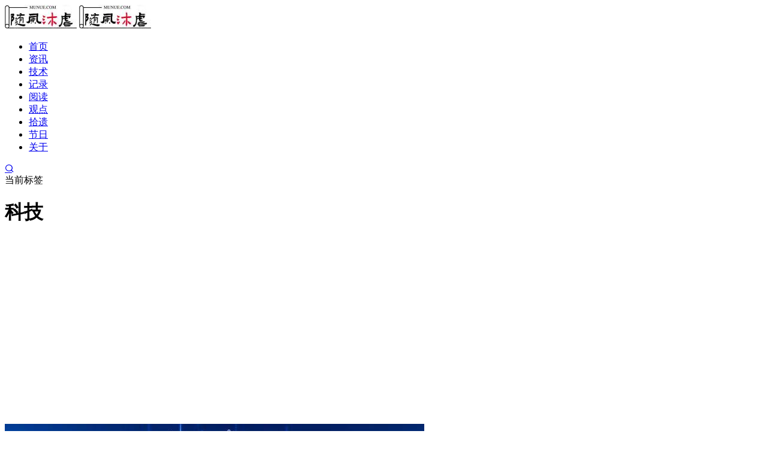

--- FILE ---
content_type: text/html; charset=UTF-8
request_url: https://www.munue.com/tag/%E7%A7%91%E6%8A%80
body_size: 16485
content:
<!doctype html>
<html style="--accent-color:#1e73be;" lang="zh-Hans">
<head>
<meta charset="UTF-8">
<meta name="viewport" content="width=device-width, initial-scale=1, user-scalable=no">
<title>科技 - 随风沐虐</title>
<meta name='robots' content='max-image-preview:large' />
<script>
var _hmt = _hmt || [];
(function() {
  var hm = document.createElement("script");
  hm.src = "https://hm.baidu.com/hm.js?e869831208e0f32e6f7fe8d70b84789b";
  var s = document.getElementsByTagName("script")[0]; 
  s.parentNode.insertBefore(hm, s);
})();
</script>
<script async src="https://pagead2.googlesyndication.com/pagead/js/adsbygoogle.js?client=ca-pub-0917866663493114"
     crossorigin="anonymous"></script><link rel='dns-prefetch' href='//cdnjs.cloudflare.com' />
<style id='wp-img-auto-sizes-contain-inline-css' type='text/css'>
img:is([sizes=auto i],[sizes^="auto," i]){contain-intrinsic-size:3000px 1500px}
/*# sourceURL=wp-img-auto-sizes-contain-inline-css */
</style>
<style id='classic-theme-styles-inline-css' type='text/css'>
/*! This file is auto-generated */
.wp-block-button__link{color:#fff;background-color:#32373c;border-radius:9999px;box-shadow:none;text-decoration:none;padding:calc(.667em + 2px) calc(1.333em + 2px);font-size:1.125em}.wp-block-file__button{background:#32373c;color:#fff;text-decoration:none}
/*# sourceURL=/wp-includes/css/classic-themes.min.css */
</style>
<link rel='stylesheet' id='wpd-css-css' href='https://www.munue.com/wp-content/plugins/wp-douban-4.4.4/assets/css/db.min.css?ver=4.4.4' type='text/css' media='screen' />
<style id='wpd-css-inline-css' type='text/css'>
@media (prefers-color-scheme: dark) {
            :root {
            --db-main-color: rgba(0, 87, 217);
            --db-hover-color: rgba(255, 255, 255, 0.5);
            --db--text-color: rgba(255, 255, 255, 0.8);
            --db--text-color-light: rgba(255, 255, 255, 0.6);
            --db--background-gray: #3c3c3c;
            --db-border-color: rgba(255, 255, 255, 0.1);
        }
    }
/*# sourceURL=wpd-css-inline-css */
</style>
<link rel='stylesheet' id='remixicon-css' href='https://cdnjs.cloudflare.com/ajax/libs/remixicon/4.2.0/remixicon.min.css' type='text/css' media='all' />
<link rel='stylesheet' id='fancybox-css' href='https://cdnjs.cloudflare.com/ajax/libs/fancybox/3.5.7/jquery.fancybox.min.css' type='text/css' media='all' />
<link rel='stylesheet' id='festival-widget-style-css' href='https://www.munue.com/wp-content/plugins/festival-widget-plugin/assets/style.css?ver=1.0.0' type='text/css' media='all' />
<link rel='stylesheet' id='autumn-css' href='https://www.munue.com/wp-content/themes/Autumn-Pro/static/css/style-6.5.1.css?ver=6.5.1' type='text/css' media='all' />
<script type="text/javascript" src="https://www.munue.com/wp-includes/js/jquery/jquery.min.js?ver=3.7.1" id="jquery-core-js"></script>
<script type="text/javascript" src="https://www.munue.com/wp-includes/js/jquery/jquery-migrate.min.js?ver=3.4.1" id="jquery-migrate-js"></script>
<script type="text/javascript" src="https://cdnjs.cloudflare.com/ajax/libs/fancybox/3.5.7/jquery.fancybox.min.js" id="fancybox-js"></script>
<script type="text/javascript" src="https://cdnjs.cloudflare.com/ajax/libs/lazysizes/5.3.2/lazysizes.min.js" id="lazysizes-js"></script>
<script type="text/javascript" src="https://cdnjs.cloudflare.com/ajax/libs/lazysizes/5.3.2/plugins/unveilhooks/ls.unveilhooks.min.js" id="unveilhooks-js"></script>
<script type="text/javascript" src="https://www.munue.com/wp-content/themes/Autumn-Pro/static/js/theia-sticky-sidebar.js?ver=1.7" id="sticky-sidebar-js"></script>
<script type="text/javascript" id="autumn-js-before">
/* <![CDATA[ */
var ajaxurl	= "https://www.munue.com/wp-admin/admin-ajax.php";
//# sourceURL=autumn-js-before
/* ]]> */
</script>
<script type="text/javascript" src="https://www.munue.com/wp-content/themes/Autumn-Pro/static/js/script-6.5.1.js?ver=6.5.1" id="autumn-js"></script>
<script type="text/javascript" src="https://cdnjs.cloudflare.com/ajax/libs/qrcodejs/1.0.0/qrcode.min.js" id="qrcodejs-js"></script>
<script type="text/javascript" src="https://cdnjs.cloudflare.com/ajax/libs/html2canvas/1.4.1/html2canvas.min.js" id="html2canvas-js"></script>

<style>:root {
  --db-main-color: rgba(0, 87, 217);
  --db-hover-color: rgba(104, 156, 233, 1);
}</style><link rel="shortcut icon" href=https://www.munue.com/wp-content/uploads/2022/06/d40d435f12.jpg" />
    <style>
    /* 年度总结插件样式 */
    .annual-summary {
        font-family: -apple-system, BlinkMacSystemFont, 'Segoe UI', Roboto, 'Helvetica Neue', Arial, sans-serif;
        line-height: 1.6;
        max-width: 1200px;
        margin: 0 auto;
        padding: 20px;
    }
    
    /* 现代布局样式 */
    .modern-layout .annual-header {
        text-align: center;
        margin-bottom: 40px;
        padding: 30px;
        background: linear-gradient(135deg, #667eea 0%, #764ba2 100%);
        border-radius: 15px;
        color: white;
        position: relative;
        overflow: hidden;
    }
    
    .modern-layout .annual-header::before {
        content: '';
        position: absolute;
        top: -50%;
        left: -50%;
        width: 200%;
        height: 200%;
        background: radial-gradient(circle, rgba(255,255,255,0.1) 1px, transparent 1px);
        background-size: 20px 20px;
        opacity: 0.1;
    }
    
    .modern-layout .annual-header h2 {
        color: white;
        margin: 0 0 10px 0;
        font-size: 2.2em;
        position: relative;
        z-index: 1;
    }
    
    .modern-layout .subtitle {
        opacity: 0.9;
        margin: 0;
        font-size: 1.1em;
        position: relative;
        z-index: 1;
    }
    
    .emoji {
        margin-right: 8px;
    }
    
    /* 核心数据卡片 */
    .core-stats-grid {
        display: grid;
        grid-template-columns: repeat(auto-fit, minmax(200px, 1fr));
        gap: 20px;
        margin-bottom: 40px;
    }
    
    .stat-card {
        background: white;
        padding: 25px;
        border-radius: 10px;
        text-align: center;
        box-shadow: 0 4px 15px rgba(0,0,0,0.08);
        transition: all 0.4s cubic-bezier(0.4, 0, 0.2, 1);
        border-top: 4px solid #667eea;
        position: relative;
        overflow: hidden;
    }
    
    .stat-card::before {
        content: '';
        position: absolute;
        top: 0;
        left: 0;
        width: 100%;
        height: 100%;
        background: linear-gradient(45deg, transparent 30%, rgba(255,255,255,0.3) 50%, transparent 70%);
        transform: translateX(-100%);
        transition: transform 0.6s;
    }
    
    .stat-card:hover::before {
        transform: translateX(100%);
    }
    
    .stat-card:nth-child(2) { border-top-color: #10b981; }
    .stat-card:nth-child(3) { border-top-color: #f59e0b; }
    .stat-card:nth-child(4) { border-top-color: #ef4444; }
    
    .stat-card:hover {
        transform: translateY(-8px) scale(1.02);
        box-shadow: 0 15px 35px rgba(0,0,0,0.15);
    }
    
    .stat-icon {
        font-size: 36px;
        margin-bottom: 10px;
        opacity: 0.9;
    }
    
    .stat-value {
        font-size: 32px;
        font-weight: 800;
        color: #1f2937;
        margin-bottom: 5px;
        letter-spacing: -0.5px;
    }
    
    .stat-label {
        color: #6b7280;
        font-size: 14px;
        font-weight: 500;
    }
    
    /* 月度图表 */
    .section {
        background: white;
        padding: 30px;
        border-radius: 15px;
        box-shadow: 0 4px 15px rgba(0,0,0,0.08);
        margin-bottom: 30px;
        border: 1px solid #f0f0f0;
    }
    
    .section h3 {
        color: #374151;
        margin-bottom: 25px;
        display: flex;
        align-items: center;
        font-size: 1.5em;
        font-weight: 700;
        padding-bottom: 15px;
        border-bottom: 2px solid #f3f4f6;
    }
    
    .monthly-grid {
        display: flex;
        align-items: flex-end;
        gap: 15px;
        height: 220px;
        padding: 20px 0;
        position: relative;
    }
    
    .monthly-grid::before {
        content: '';
        position: absolute;
        left: 0;
        right: 0;
        bottom: 60px;
        height: 1px;
        background: #e5e7eb;
    }
    
    .month-column {
        flex: 1;
        text-align: center;
        position: relative;
        transition: all 0.3s ease;
    }
    
    .month-column:hover {
        transform: scale(1.05);
    }
    
    .month-bar {
        background: linear-gradient(to top, #3b82f6, #60a5fa, #93c5fd);
        border-radius: 6px 6px 0 0;
        margin: 0 auto;
        width: 70%;
        max-width: 60px;
        position: relative;
        opacity: 0;
        transform: scaleY(0);
        transform-origin: bottom;
        transition: transform 0.6s cubic-bezier(0.34, 1.56, 0.64, 1), opacity 0.6s;
        cursor: pointer;
    }
    
    .month-bar:hover {
        filter: brightness(1.1);
    }
    
    .month-bar .tooltip {
        position: absolute;
        top: -100px;
        left: 50%;
        transform: translateX(-50%) translateY(10px);
        background: rgba(31, 41, 55, 0.95);
        color: white;
        padding: 12px 16px;
        border-radius: 8px;
        font-size: 13px;
        white-space: nowrap;
        opacity: 0;
        visibility: hidden;
        transition: all 0.3s ease;
        z-index: 100;
        min-width: 150px;
        text-align: center;
        box-shadow: 0 5px 15px rgba(0,0,0,0.2);
    }
    
    .month-bar .tooltip::after {
        content: '';
        position: absolute;
        bottom: -6px;
        left: 50%;
        transform: translateX(-50%);
        border-left: 6px solid transparent;
        border-right: 6px solid transparent;
        border-top: 6px solid rgba(31, 41, 55, 0.95);
    }
    
    .month-bar:hover .tooltip {
        opacity: 1;
        visibility: visible;
        transform: translateX(-50%) translateY(0);
    }
    
    .month-name {
        margin-top: 15px;
        font-size: 14px;
        color: #4b5563;
        font-weight: 600;
    }
    
    /* 热门标签部分 */
    .section-header {
        display: flex;
        align-items: center;
        gap: 15px;
        margin-bottom: 20px;
        flex-wrap: wrap;
    }
    
    .section-header .section-info {
        color: #6b7280;
        font-size: 14px;
        background: #f3f4f6;
        padding: 4px 12px;
        border-radius: 12px;
    }
    
    .tags-grid {
        display: grid;
        grid-template-columns: repeat(auto-fill, minmax(280px, 1fr));
        gap: 20px;
        margin-bottom: 30px;
    }
    
    .tag-card {
        background: white;
        border: 1px solid #e5e7eb;
        border-radius: 12px;
        padding: 20px;
        position: relative;
        transition: all 0.3s cubic-bezier(0.4, 0, 0.2, 1);
        overflow: hidden;
    }
    
    .tag-card:hover {
        border-color: #93c5fd;
        box-shadow: 0 10px 25px rgba(147, 197, 253, 0.2);
        transform: translateY(-5px);
    }
    
    .tag-rank {
        position: absolute;
        top: 12px;
        right: 12px;
        background: #3b82f6;
        color: white;
        padding: 4px 10px;
        border-radius: 12px;
        font-size: 12px;
        font-weight: bold;
    }
    
    .tag-card[data-rank="1"] .tag-rank { background: #fbbf24; }
    .tag-card[data-rank="2"] .tag-rank { background: #9ca3af; }
    .tag-card[data-rank="3"] .tag-rank { background: #f97316; }
    
    .tag-name {
        margin: 0 0 15px 0;
        font-size: 18px;
    }
    
    .tag-name a {
        color: #1f2937;
        text-decoration: none;
        font-weight: 600;
    }
    
    .tag-name a:hover {
        color: #3b82f6;
    }
    
    .tag-stats {
        display: flex;
        justify-content: space-between;
        font-size: 14px;
        color: #6b7280;
        margin-bottom: 15px;
    }
    
    .tag-progress {
        height: 6px;
        background: #f3f4f6;
        border-radius: 3px;
        overflow: hidden;
        margin-bottom: 10px;
    }
    
    .progress-bar {
        height: 100%;
        background: linear-gradient(90deg, #3b82f6, #60a5fa);
        border-radius: 3px;
    }
    
    .tag-avg {
        font-size: 12px;
        color: #9ca3af;
        text-align: right;
    }
    
    .tag-cloud-section {
        margin-top: 30px;
        padding-top: 25px;
        border-top: 2px dashed #e5e7eb;
    }
    
    .tag-cloud-section h4 {
        color: #374151;
        margin-bottom: 20px;
        font-size: 1.2em;
        display: flex;
        align-items: center;
        gap: 10px;
    }
    
    .tag-cloud {
        display: flex;
        flex-wrap: wrap;
        gap: 10px;
        padding: 20px;
        background: #f8fafc;
        border-radius: 10px;
        justify-content: center;
    }
    
    .tag-cloud-item {
        padding: 8px 16px;
        background: white;
        border: 1px solid #e5e7eb;
        border-radius: 20px;
        color: #4b5563;
        text-decoration: none;
        transition: all 0.3s ease;
        display: inline-flex;
        align-items: center;
        gap: 5px;
    }
    
    .tag-cloud-item:hover {
        background: #3b82f6;
        color: white;
        border-color: #3b82f6;
        transform: scale(1.05);
    }
    
    .tag-cloud-item small {
        font-size: 0.8em;
        opacity: 0.7;
    }
       
    /* 热门文章 */
    .posts-grid {
        display: grid;
        grid-template-columns: repeat(auto-fill, minmax(320px, 1fr));
        gap: 25px;
    }
    
    .post-card {
        background: white;
        border: 1px solid #e5e7eb;
        border-radius: 12px;
        padding: 25px;
        position: relative;
        transition: all 0.4s cubic-bezier(0.4, 0, 0.2, 1);
        overflow: hidden;
    }
    
    .post-card::before {
        content: '';
        position: absolute;
        top: 0;
        left: 0;
        width: 4px;
        height: 100%;
        background: linear-gradient(to bottom, #3b82f6, #60a5fa);
        transform: scaleY(0);
        transition: transform 0.4s ease;
    }
    
    .post-card:hover::before {
        transform: scaleY(1);
    }
    
    .post-card:hover {
        transform: translateY(-8px);
        box-shadow: 0 15px 35px rgba(0,0,0,0.1);
    }
    
    .post-rank {
        position: absolute;
        top: 20px;
        left: 20px;
        width: 40px;
        height: 40px;
        border-radius: 50%;
        display: flex;
        align-items: center;
        justify-content: center;
        font-weight: 800;
        color: white;
        font-size: 16px;
        box-shadow: 0 4px 12px rgba(0,0,0,0.15);
    }
    
    .rank-1 { background: linear-gradient(135deg, #fbbf24 0%, #f59e0b 100%); }
    .rank-2 { background: linear-gradient(135deg, #9ca3af 0%, #6b7280 100%); }
    .rank-3 { background: linear-gradient(135deg, #f97316 0%, #ea580c 100%); }
    .rank-4, .rank-5 { background: linear-gradient(135deg, #3b82f6 0%, #2563eb 100%); }
    .rank-6, .rank-7, .rank-8, .rank-9, .rank-10 { background: linear-gradient(135deg, #10b981 0%, #059669 100%); }
    
    .post-category {
        position: absolute;
        top: 20px;
        right: 20px;
        z-index: 2;
    }
    
    .post-category a {
        background: linear-gradient(135deg, #f3f4f6 0%, #e5e7eb 100%);
        color: #4b5563;
        padding: 6px 14px;
        border-radius: 15px;
        font-size: 12px;
        text-decoration: none;
        font-weight: 600;
        transition: all 0.3s;
    }
    
    .post-category a:hover {
        background: #3b82f6;
        color: white;
    }
    
    .post-title {
        margin: 50px 0 15px 0;
        font-size: 18px;
        line-height: 1.4;
    }
    
    .post-title a {
        color: #1f2937;
        text-decoration: none;
        display: block;
        transition: color 0.3s;
    }
    
    .post-title a:hover {
        color: #3b82f6;
    }
    
    .post-excerpt {
        color: #6b7280;
        font-size: 14px;
        line-height: 1.6;
        margin-bottom: 20px;
        display: -webkit-box;
        -webkit-line-clamp: 3;
        -webkit-box-orient: vertical;
        overflow: hidden;
    }
    
    .post-meta {
        display: flex;
        gap: 20px;
        font-size: 13px;
        color: #9ca3af;
        margin-bottom: 20px;
        padding-bottom: 15px;
        border-bottom: 1px solid #f3f4f6;
    }
    
    .read-more {
        display: inline-block;
        background: linear-gradient(135deg, #3b82f6 0%, #2563eb 100%);
        color: white;
        padding: 10px 24px;
        border-radius: 25px;
        text-decoration: none;
        font-size: 14px;
        font-weight: 600;
        transition: all 0.3s;
        border: none;
        cursor: pointer;
        box-shadow: 0 4px 12px rgba(59, 130, 246, 0.25);
    }
    
    .read-more:hover {
        transform: translateY(-2px);
        box-shadow: 0 6px 20px rgba(59, 130, 246, 0.35);
    }
    
    /* 分类统计 */
    .categories-grid {
        display: grid;
        grid-template-columns: repeat(auto-fill, minmax(280px, 1fr));
        gap: 20px;
    }
    
    .category-card {
        border: 1px solid #e5e7eb;
        border-radius: 12px;
        padding: 20px;
        transition: all 0.3s ease;
        background: white;
    }
    
    .category-card:hover {
        border-color: #93c5fd;
        box-shadow: 0 8px 25px rgba(147, 197, 253, 0.15);
    }
    
    .category-name {
        margin: 0 0 20px 0;
        font-size: 16px;
        font-weight: 700;
        color: #1f2937;
        padding-bottom: 10px;
        border-bottom: 2px solid #f3f4f6;
    }
    
    .category-name a {
        color: inherit;
        text-decoration: none;
    }
    
    .category-name a:hover {
        color: #3b82f6;
    }
    
    .category-stats {
        display: grid;
        grid-template-columns: repeat(3, 1fr);
        gap: 15px;
        text-align: center;
        margin-bottom: 15px;
    }
    
    .category-stats .stat {
        display: flex;
        flex-direction: column;
        align-items: center;
    }
    
    .category-stats .value {
        font-size: 22px;
        font-weight: 800;
        margin-bottom: 5px;
    }
    
    .category-stats .value:nth-child(1) { color: #3b82f6; }
    .category-stats .value:nth-child(2) { color: #10b981; }
    .category-stats .value:nth-child(3) { color: #f59e0b; }
    
    .category-stats .label {
        font-size: 12px;
        color: #6b7280;
        font-weight: 500;
    }
    
    .category-avg {
        display: flex;
        justify-content: space-between;
        font-size: 12px;
        color: #9ca3af;
        padding-top: 10px;
        border-top: 1px solid #f3f4f6;
    }
    
    /* 页脚 */
    .annual-footer {
        text-align: center;
        margin-top: 50px;
        padding-top: 30px;
        border-top: 2px dashed #e5e7eb;
        position: relative;
    }
    
    .annual-footer::before {
        content: '✦';
        position: absolute;
        top: -15px;
        left: 50%;
        transform: translateX(-50%);
        background: white;
        color: #3b82f6;
        width: 30px;
        height: 30px;
        line-height: 30px;
        border-radius: 50%;
        font-size: 18px;
    }
    
    .footer-content {
        margin-bottom: 30px;
    }
    
    .footer-content p {
        margin: 0 0 10px 0;
        color: #6b7280;
    }
    
    .thanks {
        font-style: italic;
        color: #4b5563;
        margin: 15px 0;
        font-weight: 500;
    }
    
    .site-name {
        color: #3b82f6;
        font-weight: 700;
        font-size: 18px;
        margin-top: 20px;
        letter-spacing: 1px;
    }
    
    .footer-actions {
        display: flex;
        justify-content: center;
        gap: 20px;
        flex-wrap: wrap;
    }
    
    /* 错误信息 */
    .annual-summary-error {
        text-align: center;
        padding: 40px;
        background: linear-gradient(135deg, #fef2f2 0%, #fee2e2 100%);
        border: 1px solid #fecaca;
        border-radius: 12px;
        color: #dc2626;
        margin: 20px 0;
    }
    
    .error-icon {
        font-size: 48px;
        margin-bottom: 20px;
        display: block;
    }
    
    .annual-summary-error p {
        margin: 0;
        font-size: 16px;
        font-weight: 600;
    }
    
    /* 经典布局 */
    .classic-layout {
        padding: 30px;
        background: #f8fafc;
        border-radius: 10px;
        border: 1px solid #e2e8f0;
    }
    
    .classic-layout .classic-header {
        text-align: center;
        margin-bottom: 30px;
        padding-bottom: 20px;
        border-bottom: 2px solid #e2e8f0;
    }
    
    .classic-layout .classic-header h2 {
        color: #1e293b;
        margin: 0 0 10px 0;
        font-size: 1.8em;
    }
    
    .classic-layout .site-name {
        color: #475569;
        font-size: 14px;
        font-style: italic;
    }
    
    .classic-stats {
        background: white;
        padding: 25px;
        border-radius: 8px;
        margin-bottom: 25px;
        box-shadow: 0 2px 8px rgba(0,0,0,0.05);
    }
    
    .classic-stats p {
        margin: 0 0 15px 0;
        font-size: 16px;
        color: #334155;
    }
    
    .classic-stats strong {
        color: #3b82f6;
        font-size: 1.2em;
    }
    
    .classic-tags {
        background: white;
        padding: 25px;
        border-radius: 8px;
        margin-bottom: 25px;
        box-shadow: 0 2px 8px rgba(0,0,0,0.05);
    }
    
    .classic-tags h3 {
        margin: 0 0 20px 0;
        color: #1e293b;
        font-size: 1.3em;
    }
    
    .tags-list {
        display: flex;
        flex-wrap: wrap;
        gap: 10px;
    }
    
    .classic-tag {
        background: #f1f5f9;
        padding: 8px 16px;
        border-radius: 20px;
        font-size: 14px;
        color: #475569;
    }
    
    .classic-tag small {
        color: #64748b;
        font-size: 12px;
        margin-left: 5px;
    }
    
    /* 极简布局 */
    .minimal-layout {
        background: #f8fafc;
        padding: 20px;
        border-radius: 8px;
        text-align: center;
        border-left: 4px solid #3b82f6;
    }
    
    .minimal-content {
        font-size: 16px;
        color: #334155;
        margin-bottom: 10px;
    }
    
    .minimal-content strong {
        color: #3b82f6;
    }
    
    .minimal-site {
        font-size: 14px;
        color: #64748b;
        font-style: italic;
    }
    
    /* 响应式设计 */
    @media (max-width: 992px) {
        .annual-summary {
            padding: 15px;
        }
        
        .modern-layout .annual-header {
            padding: 25px 20px;
        }
        
        .modern-layout .annual-header h2 {
            font-size: 1.8em;
        }
        
        .core-stats-grid {
            grid-template-columns: repeat(2, 1fr);
            gap: 15px;
        }
        
        .tags-grid, .posts-grid, .categories-grid {
            grid-template-columns: 1fr;
        }
    }
    
    @media (max-width: 768px) {
        .modern-layout .annual-header h2 {
            font-size: 1.6em;
        }
        
        .core-stats-grid {
            grid-template-columns: 1fr;
        }
        
        .section {
            padding: 20px;
        }
        
        .monthly-grid {
            height: 180px;
            gap: 10px;
        }
        
        .month-name {
            font-size: 12px;
        }
        
        .commenter-card {
            flex-direction: column;
            text-align: center;
            padding: 25px 20px;
        }
        
        .commenter-avatar {
            width: 80px;
            height: 80px;
        }
        
        .commenter-engagement {
            margin-top: 15px;
            width: 100%;
        }
        
        .footer-actions {
            flex-direction: column;
            align-items: center;
        }
        
    }
    
    @media (max-width: 480px) {
        .modern-layout .annual-header h2 {
            font-size: 1.4em;
        }
        
        .stat-card {
            padding: 20px 15px;
        }
        
        .stat-icon {
            font-size: 28px;
        }
        
        .stat-value {
            font-size: 24px;
        }
        
        .section h3 {
            font-size: 1.3em;
        }
        
        .monthly-grid {
            height: 150px;
        }
        
        .month-bar {
            width: 50%;
        }
        
        .tag-cloud {
            padding: 15px;
        }
        
        .tag-cloud-item {
            padding: 6px 12px;
            font-size: 14px;
        }
        
        .post-rank {
            width: 36px;
            height: 36px;
            font-size: 14px;
        }
        
        .post-title {
            margin: 40px 0 12px 0;
            font-size: 16px;
        }
        
        .post-meta {
            flex-wrap: wrap;
            gap: 10px;
        }
    }
    
    /* 打印样式 */
    @media print {
        .annual-summary {
            padding: 0;
            max-width: none;
        }
        
        .annual-footer .footer-actions,
        .post-card .read-more,
        .month-bar .tooltip {
            display: none !important;
        }
        
        .modern-layout .annual-header {
            background: #f8fafc !important;
            color: #1e293b !important;
        }
        
        .stat-card {
            break-inside: avoid;
            box-shadow: none !important;
            border: 1px solid #ddd !important;
        }
        
        .section {
            break-inside: avoid;
            box-shadow: none !important;
            border: 1px solid #ddd !important;
        }
        
        a {
            color: #1e293b !important;
            text-decoration: none !important;
        }
    }
    </style>
    <link rel="icon" href="https://www.munue.com/wp-content/uploads/2022/06/cropped-d40d435f12-32x32.jpg" sizes="32x32" />
<link rel="icon" href="https://www.munue.com/wp-content/uploads/2022/06/cropped-d40d435f12-192x192.jpg" sizes="192x192" />
<link rel="apple-touch-icon" href="https://www.munue.com/wp-content/uploads/2022/06/cropped-d40d435f12-180x180.jpg" />
<meta name="msapplication-TileImage" content="https://www.munue.com/wp-content/uploads/2022/06/cropped-d40d435f12-270x270.jpg" />
		<style type="text/css" id="wp-custom-css">
			.post-pagination {
    text-align: center;
    margin: 20px 0;
}

.post-pagination a {
    display: inline-block;
    padding: 8px 15px;
    margin: 0 5px;
    background-color: #007bff;
    color: #ffffff;
    text-decoration: none;
    border-radius: 5px;
    transition: background 0.3s ease;
}

.post-pagination a:hover {
    background-color: #0056b3;
}

.post-pagination .current {
    display: inline-block;
    padding: 8px 15px;
    margin: 0 5px;
    background-color: #ff5733;
    color: #ffffff;
    border-radius: 5px;
    font-weight: bold;
}		</style>
		<style id='wp-block-paragraph-inline-css' type='text/css'>
.is-small-text{font-size:.875em}.is-regular-text{font-size:1em}.is-large-text{font-size:2.25em}.is-larger-text{font-size:3em}.has-drop-cap:not(:focus):first-letter{float:left;font-size:8.4em;font-style:normal;font-weight:100;line-height:.68;margin:.05em .1em 0 0;text-transform:uppercase}body.rtl .has-drop-cap:not(:focus):first-letter{float:none;margin-left:.1em}p.has-drop-cap.has-background{overflow:hidden}:root :where(p.has-background){padding:1.25em 2.375em}:where(p.has-text-color:not(.has-link-color)) a{color:inherit}p.has-text-align-left[style*="writing-mode:vertical-lr"],p.has-text-align-right[style*="writing-mode:vertical-rl"]{rotate:180deg}
/*# sourceURL=https://www.munue.com/wp-includes/blocks/paragraph/style.min.css */
</style>
<style id='global-styles-inline-css' type='text/css'>
:root{--wp--preset--aspect-ratio--square: 1;--wp--preset--aspect-ratio--4-3: 4/3;--wp--preset--aspect-ratio--3-4: 3/4;--wp--preset--aspect-ratio--3-2: 3/2;--wp--preset--aspect-ratio--2-3: 2/3;--wp--preset--aspect-ratio--16-9: 16/9;--wp--preset--aspect-ratio--9-16: 9/16;--wp--preset--color--black: #000000;--wp--preset--color--cyan-bluish-gray: #abb8c3;--wp--preset--color--white: #ffffff;--wp--preset--color--pale-pink: #f78da7;--wp--preset--color--vivid-red: #cf2e2e;--wp--preset--color--luminous-vivid-orange: #ff6900;--wp--preset--color--luminous-vivid-amber: #fcb900;--wp--preset--color--light-green-cyan: #7bdcb5;--wp--preset--color--vivid-green-cyan: #00d084;--wp--preset--color--pale-cyan-blue: #8ed1fc;--wp--preset--color--vivid-cyan-blue: #0693e3;--wp--preset--color--vivid-purple: #9b51e0;--wp--preset--gradient--vivid-cyan-blue-to-vivid-purple: linear-gradient(135deg,rgb(6,147,227) 0%,rgb(155,81,224) 100%);--wp--preset--gradient--light-green-cyan-to-vivid-green-cyan: linear-gradient(135deg,rgb(122,220,180) 0%,rgb(0,208,130) 100%);--wp--preset--gradient--luminous-vivid-amber-to-luminous-vivid-orange: linear-gradient(135deg,rgb(252,185,0) 0%,rgb(255,105,0) 100%);--wp--preset--gradient--luminous-vivid-orange-to-vivid-red: linear-gradient(135deg,rgb(255,105,0) 0%,rgb(207,46,46) 100%);--wp--preset--gradient--very-light-gray-to-cyan-bluish-gray: linear-gradient(135deg,rgb(238,238,238) 0%,rgb(169,184,195) 100%);--wp--preset--gradient--cool-to-warm-spectrum: linear-gradient(135deg,rgb(74,234,220) 0%,rgb(151,120,209) 20%,rgb(207,42,186) 40%,rgb(238,44,130) 60%,rgb(251,105,98) 80%,rgb(254,248,76) 100%);--wp--preset--gradient--blush-light-purple: linear-gradient(135deg,rgb(255,206,236) 0%,rgb(152,150,240) 100%);--wp--preset--gradient--blush-bordeaux: linear-gradient(135deg,rgb(254,205,165) 0%,rgb(254,45,45) 50%,rgb(107,0,62) 100%);--wp--preset--gradient--luminous-dusk: linear-gradient(135deg,rgb(255,203,112) 0%,rgb(199,81,192) 50%,rgb(65,88,208) 100%);--wp--preset--gradient--pale-ocean: linear-gradient(135deg,rgb(255,245,203) 0%,rgb(182,227,212) 50%,rgb(51,167,181) 100%);--wp--preset--gradient--electric-grass: linear-gradient(135deg,rgb(202,248,128) 0%,rgb(113,206,126) 100%);--wp--preset--gradient--midnight: linear-gradient(135deg,rgb(2,3,129) 0%,rgb(40,116,252) 100%);--wp--preset--font-size--small: 13px;--wp--preset--font-size--medium: 20px;--wp--preset--font-size--large: 36px;--wp--preset--font-size--x-large: 42px;--wp--preset--spacing--20: 0.44rem;--wp--preset--spacing--30: 0.67rem;--wp--preset--spacing--40: 1rem;--wp--preset--spacing--50: 1.5rem;--wp--preset--spacing--60: 2.25rem;--wp--preset--spacing--70: 3.38rem;--wp--preset--spacing--80: 5.06rem;--wp--preset--shadow--natural: 6px 6px 9px rgba(0, 0, 0, 0.2);--wp--preset--shadow--deep: 12px 12px 50px rgba(0, 0, 0, 0.4);--wp--preset--shadow--sharp: 6px 6px 0px rgba(0, 0, 0, 0.2);--wp--preset--shadow--outlined: 6px 6px 0px -3px rgb(255, 255, 255), 6px 6px rgb(0, 0, 0);--wp--preset--shadow--crisp: 6px 6px 0px rgb(0, 0, 0);}:where(.is-layout-flex){gap: 0.5em;}:where(.is-layout-grid){gap: 0.5em;}body .is-layout-flex{display: flex;}.is-layout-flex{flex-wrap: wrap;align-items: center;}.is-layout-flex > :is(*, div){margin: 0;}body .is-layout-grid{display: grid;}.is-layout-grid > :is(*, div){margin: 0;}:where(.wp-block-columns.is-layout-flex){gap: 2em;}:where(.wp-block-columns.is-layout-grid){gap: 2em;}:where(.wp-block-post-template.is-layout-flex){gap: 1.25em;}:where(.wp-block-post-template.is-layout-grid){gap: 1.25em;}.has-black-color{color: var(--wp--preset--color--black) !important;}.has-cyan-bluish-gray-color{color: var(--wp--preset--color--cyan-bluish-gray) !important;}.has-white-color{color: var(--wp--preset--color--white) !important;}.has-pale-pink-color{color: var(--wp--preset--color--pale-pink) !important;}.has-vivid-red-color{color: var(--wp--preset--color--vivid-red) !important;}.has-luminous-vivid-orange-color{color: var(--wp--preset--color--luminous-vivid-orange) !important;}.has-luminous-vivid-amber-color{color: var(--wp--preset--color--luminous-vivid-amber) !important;}.has-light-green-cyan-color{color: var(--wp--preset--color--light-green-cyan) !important;}.has-vivid-green-cyan-color{color: var(--wp--preset--color--vivid-green-cyan) !important;}.has-pale-cyan-blue-color{color: var(--wp--preset--color--pale-cyan-blue) !important;}.has-vivid-cyan-blue-color{color: var(--wp--preset--color--vivid-cyan-blue) !important;}.has-vivid-purple-color{color: var(--wp--preset--color--vivid-purple) !important;}.has-black-background-color{background-color: var(--wp--preset--color--black) !important;}.has-cyan-bluish-gray-background-color{background-color: var(--wp--preset--color--cyan-bluish-gray) !important;}.has-white-background-color{background-color: var(--wp--preset--color--white) !important;}.has-pale-pink-background-color{background-color: var(--wp--preset--color--pale-pink) !important;}.has-vivid-red-background-color{background-color: var(--wp--preset--color--vivid-red) !important;}.has-luminous-vivid-orange-background-color{background-color: var(--wp--preset--color--luminous-vivid-orange) !important;}.has-luminous-vivid-amber-background-color{background-color: var(--wp--preset--color--luminous-vivid-amber) !important;}.has-light-green-cyan-background-color{background-color: var(--wp--preset--color--light-green-cyan) !important;}.has-vivid-green-cyan-background-color{background-color: var(--wp--preset--color--vivid-green-cyan) !important;}.has-pale-cyan-blue-background-color{background-color: var(--wp--preset--color--pale-cyan-blue) !important;}.has-vivid-cyan-blue-background-color{background-color: var(--wp--preset--color--vivid-cyan-blue) !important;}.has-vivid-purple-background-color{background-color: var(--wp--preset--color--vivid-purple) !important;}.has-black-border-color{border-color: var(--wp--preset--color--black) !important;}.has-cyan-bluish-gray-border-color{border-color: var(--wp--preset--color--cyan-bluish-gray) !important;}.has-white-border-color{border-color: var(--wp--preset--color--white) !important;}.has-pale-pink-border-color{border-color: var(--wp--preset--color--pale-pink) !important;}.has-vivid-red-border-color{border-color: var(--wp--preset--color--vivid-red) !important;}.has-luminous-vivid-orange-border-color{border-color: var(--wp--preset--color--luminous-vivid-orange) !important;}.has-luminous-vivid-amber-border-color{border-color: var(--wp--preset--color--luminous-vivid-amber) !important;}.has-light-green-cyan-border-color{border-color: var(--wp--preset--color--light-green-cyan) !important;}.has-vivid-green-cyan-border-color{border-color: var(--wp--preset--color--vivid-green-cyan) !important;}.has-pale-cyan-blue-border-color{border-color: var(--wp--preset--color--pale-cyan-blue) !important;}.has-vivid-cyan-blue-border-color{border-color: var(--wp--preset--color--vivid-cyan-blue) !important;}.has-vivid-purple-border-color{border-color: var(--wp--preset--color--vivid-purple) !important;}.has-vivid-cyan-blue-to-vivid-purple-gradient-background{background: var(--wp--preset--gradient--vivid-cyan-blue-to-vivid-purple) !important;}.has-light-green-cyan-to-vivid-green-cyan-gradient-background{background: var(--wp--preset--gradient--light-green-cyan-to-vivid-green-cyan) !important;}.has-luminous-vivid-amber-to-luminous-vivid-orange-gradient-background{background: var(--wp--preset--gradient--luminous-vivid-amber-to-luminous-vivid-orange) !important;}.has-luminous-vivid-orange-to-vivid-red-gradient-background{background: var(--wp--preset--gradient--luminous-vivid-orange-to-vivid-red) !important;}.has-very-light-gray-to-cyan-bluish-gray-gradient-background{background: var(--wp--preset--gradient--very-light-gray-to-cyan-bluish-gray) !important;}.has-cool-to-warm-spectrum-gradient-background{background: var(--wp--preset--gradient--cool-to-warm-spectrum) !important;}.has-blush-light-purple-gradient-background{background: var(--wp--preset--gradient--blush-light-purple) !important;}.has-blush-bordeaux-gradient-background{background: var(--wp--preset--gradient--blush-bordeaux) !important;}.has-luminous-dusk-gradient-background{background: var(--wp--preset--gradient--luminous-dusk) !important;}.has-pale-ocean-gradient-background{background: var(--wp--preset--gradient--pale-ocean) !important;}.has-electric-grass-gradient-background{background: var(--wp--preset--gradient--electric-grass) !important;}.has-midnight-gradient-background{background: var(--wp--preset--gradient--midnight) !important;}.has-small-font-size{font-size: var(--wp--preset--font-size--small) !important;}.has-medium-font-size{font-size: var(--wp--preset--font-size--medium) !important;}.has-large-font-size{font-size: var(--wp--preset--font-size--large) !important;}.has-x-large-font-size{font-size: var(--wp--preset--font-size--x-large) !important;}
/*# sourceURL=global-styles-inline-css */
</style>
</head>
<body id="body" class="archive tag tag-154 wp-theme-Autumn-Pro navbar-sticky width_1500">
<script type="text/javascript">
init_color_scheme(false);
</script>
<div class="site">
	<header class="site-header">
		<div class="container">
			<div class="navbar">
				<div class="branding-within">
										<a class="logo" href="https://www.munue.com" rel="home"><img src="https://www.munue.com/wp-content/uploads/2022/04/mnlogos.jpg" alt="随风沐虐"></a>
										<a class="logo dark_logo" href="https://www.munue.com" rel="home"><img src="https://www.munue.com/wp-content/uploads/2022/04/mnlogos.jpg" alt="随风沐虐"></a>
														</div>
				<nav class="main-menu hidden-xs hidden-sm hidden-md">
				<ul id="menu-primary" class="nav-list u-plain-list">
				<li id="menu-item-58" class="menu-item menu-item-type-custom menu-item-object-custom menu-item-home menu-item-58"><a href="https://www.munue.com" title="返回“随风沐虐”网站首页">首页</a></li>
<li id="menu-item-717" class="menu-item menu-item-type-taxonomy menu-item-object-category menu-item-717"><a href="https://www.munue.com/zixun" title="报道业界资讯与热点">资讯</a></li>
<li id="menu-item-64" class="menu-item menu-item-type-taxonomy menu-item-object-category menu-item-64"><a href="https://www.munue.com/jishu" title="测试信息技术与服务">技术</a></li>
<li id="menu-item-65" class="menu-item menu-item-type-taxonomy menu-item-object-category menu-item-65"><a href="https://www.munue.com/jilu" title="记录个人生活与情感">记录</a></li>
<li id="menu-item-67" class="menu-item menu-item-type-taxonomy menu-item-object-category menu-item-67"><a href="https://www.munue.com/yuedu" title="落笔读书轶闻与感悟">阅读</a></li>
<li id="menu-item-66" class="menu-item menu-item-type-taxonomy menu-item-object-category menu-item-66"><a href="https://www.munue.com/guandian" title="评论社会万象与民生">观点</a></li>
<li id="menu-item-68" class="menu-item menu-item-type-taxonomy menu-item-object-category menu-item-68"><a href="https://www.munue.com/shiyi" title="拾遗网海精华与趣文">拾遗</a></li>
<li id="menu-item-1764" class="menu-item menu-item-type-taxonomy menu-item-object-category menu-item-1764"><a href="https://www.munue.com/jieri" title="关注节日纪念与主题">节日</a></li>
<li id="menu-item-60" class="menu-item menu-item-type-post_type menu-item-object-page menu-item-60"><a href="https://www.munue.com/about" title="简要介绍本站基本概况">关于</a></li>
				</ul>
				</nav>

				<div class="sep sep-right"></div>

								<a href="#" id="dahuzi-dark-switch" class="dark-switch">
					<i class="icon-icon_yejianmoshi dark"></i>
				</a>
				
				<div class="navbar-button">
					<a href="javascript:;" class="show-modal  search-button" data-target='.search-box'><i class="ri-search-line"></i></a>				</div>
				
				<div class="hamburger menu-toggle-wrapper">
					<div class="menu-toggle">
						<span></span>
						<span></span>
						<span></span>
					</div>
				</div>

			</div>
		</div>
	</header>


<div class="site-content container">

	<div class="row">
					
		
		<div class="col-lg-12">
			<div class="term-bar">
				<div class="term-info">
					<span>当前标签</span>
					<h1 class="term-title">科技</h1>
				</div>
			</div>
		</div>
					
			</div>

	<div class="row">
		
		
		<div class="col-lg-9">

			<div class="content-area">

				<div class="post-list-ad" style="margin-bottom:25px; width:100%; box-sizing:border-box; display: inline-block; overflow:hidden;"><!-- munue.com 文章列表间 -->
<ins class="adsbygoogle"
     style="display:block"
     data-ad-client="ca-pub-0917866663493114"
     data-ad-slot="2582618819"
     data-ad-format="auto"
     data-full-width-responsive="true"></ins>
<script>
     (adsbygoogle = window.adsbygoogle || []).push({});
</script></div><main class="site-main">

				
				
				<div class="rownone posts-wrapper">

				
				<article class="post-list list_2">
<div class="post-wrapper">
	<div class="entry-media fit">
		<div class="placeholder">
			<a href="https://www.munue.com/science-popularization-action-day.html">
			<img class="lazyload" data-src="https://www.munue.com/wp-content/uploads/2023/06/d9144567.jpeg" src="https://www.munue.com/wp-content/themes/Autumn-Pro/static/images/loading.gif" alt="6月29日，全国科普行动日">
			</a>
		</div>
	</div>
	<div class="entry-wrapper">
		<header class="entry-header">
		<div class="entry-meta">
					<span class="meta-category">
				<a href="https://www.munue.com/jieri" rel="category tag">节日</a>			</span>
						<span class="meta-time">
				2023-06-29			</span>
													<span class="meta-view">
				<a class="view" href="https://www.munue.com/science-popularization-action-day.html" rel="nofollow"><span class="count">1529 次浏览</span></a>
				</span>
									<span class="meta-comment">
				<a href="https://www.munue.com/science-popularization-action-day.html#comments">
	            	0 条评论
				</a>
			</span>
			
						<span class="meta-share">
				<a class="share" href="https://www.munue.com/science-popularization-action-day.html" rel="nofollow" weixin_share="https://www.munue.com/wp-content/themes/Autumn-Pro/public/qrcode/?data=https://www.munue.com/science-popularization-action-day.html" data-url="https://www.munue.com/science-popularization-action-day.html" data-title="6月29日，全国科普行动日" data-thumbnail="https://www.munue.com/wp-content/uploads/2023/06/d9144567.jpeg" data-image="https://www.munue.com/wp-content/uploads/2023/06/d9144567.jpeg">
					<span>分享</span>
				</a>
			</span>
			
		</div>
		<h2 class="entry-title"><a href="https://www.munue.com/science-popularization-action-day.html" rel="bookmark">6月29日，全国科普行动日</a></h2>
		</header>
				<div class="entry-excerpt u-text-format">
			<p>6月29日是全国科普行动日（National Science Popularization Action Day）。 中国科协从2003年起将每年的6月29日定为全国科普行动日，号召全国科协系统和各级科普组织在6月29日前后积极宣传贯彻《中华人民共和国科学技术普及法》，在全社会开展科学普及活动。 节日由来 2003年6月28日，中国科学技术协会（中国科协）在北 ...</p>
		</div>
		<a class="post_more_link" href="https://www.munue.com/science-popularization-action-day.html"><span class="text">查看全文</span></a>
			</div>
</div>
</article>
<article class="post-list list_2">
<div class="post-wrapper">
	<div class="entry-media fit">
		<div class="placeholder">
			<a href="https://www.munue.com/national-science-and-technology-workers-day.html">
			<img class="lazyload" data-src="https://www.munue.com/wp-content/uploads/2023/05/National-Science-and-Technology-Workers-Day.png" src="https://www.munue.com/wp-content/themes/Autumn-Pro/static/images/loading.gif" alt="5月30日，全国科技工作者日">
			</a>
		</div>
	</div>
	<div class="entry-wrapper">
		<header class="entry-header">
		<div class="entry-meta">
					<span class="meta-category">
				<a href="https://www.munue.com/jieri" rel="category tag">节日</a>			</span>
						<span class="meta-time">
				2023-05-30			</span>
													<span class="meta-view">
				<a class="view" href="https://www.munue.com/national-science-and-technology-workers-day.html" rel="nofollow"><span class="count">1699 次浏览</span></a>
				</span>
									<span class="meta-comment">
				<a href="https://www.munue.com/national-science-and-technology-workers-day.html#comments">
	            	0 条评论
				</a>
			</span>
			
						<span class="meta-share">
				<a class="share" href="https://www.munue.com/national-science-and-technology-workers-day.html" rel="nofollow" weixin_share="https://www.munue.com/wp-content/themes/Autumn-Pro/public/qrcode/?data=https://www.munue.com/national-science-and-technology-workers-day.html" data-url="https://www.munue.com/national-science-and-technology-workers-day.html" data-title="5月30日，全国科技工作者日" data-thumbnail="https://www.munue.com/wp-content/uploads/2023/05/National-Science-and-Technology-Workers-Day.png" data-image="https://www.munue.com/wp-content/uploads/2023/05/National-Science-and-Technology-Workers-Day.png">
					<span>分享</span>
				</a>
			</span>
			
		</div>
		<h2 class="entry-title"><a href="https://www.munue.com/national-science-and-technology-workers-day.html" rel="bookmark">5月30日，全国科技工作者日</a></h2>
		</header>
				<div class="entry-excerpt u-text-format">
			<p>5月30日为全国科技工作者日（National Science and Technology Workers' Day），于2016年11月25日设立，中国科技界第一次拥有属于科技工作者自己的节日，旨在鼓励广大科技工作者牢记使命责任，切实担负起支撑发展的第一资源作用，紧紧围绕党和国家的中心任务，瞄准建设世界科技强国的宏伟目标，创新报国，引领发展。 节 ...</p>
		</div>
		<a class="post_more_link" href="https://www.munue.com/national-science-and-technology-workers-day.html"><span class="text">查看全文</span></a>
			</div>
</div>
</article>
<article class="post-list list_2">
<div class="post-wrapper">
	<div class="entry-media fit">
		<div class="placeholder">
			<a href="https://www.munue.com/women-and-girls-in-science-day.html">
			<img class="lazyload" data-src="https://www.munue.com/wp-content/uploads/2023/02/women-and-girls-in-science-day.jpeg" src="https://www.munue.com/wp-content/themes/Autumn-Pro/static/images/loading.gif" alt="2月11日，妇女和女童参与科学国际日">
			</a>
		</div>
	</div>
	<div class="entry-wrapper">
		<header class="entry-header">
		<div class="entry-meta">
					<span class="meta-category">
				<a href="https://www.munue.com/jieri" rel="category tag">节日</a>			</span>
						<span class="meta-time">
				2023-02-11			</span>
													<span class="meta-view">
				<a class="view" href="https://www.munue.com/women-and-girls-in-science-day.html" rel="nofollow"><span class="count">1290 次浏览</span></a>
				</span>
									<span class="meta-comment">
				<a href="https://www.munue.com/women-and-girls-in-science-day.html#comments">
	            	0 条评论
				</a>
			</span>
			
						<span class="meta-share">
				<a class="share" href="https://www.munue.com/women-and-girls-in-science-day.html" rel="nofollow" weixin_share="https://www.munue.com/wp-content/themes/Autumn-Pro/public/qrcode/?data=https://www.munue.com/women-and-girls-in-science-day.html" data-url="https://www.munue.com/women-and-girls-in-science-day.html" data-title="2月11日，妇女和女童参与科学国际日" data-thumbnail="https://www.munue.com/wp-content/uploads/2023/02/women-and-girls-in-science-day.jpeg" data-image="https://www.munue.com/wp-content/uploads/2023/02/women-and-girls-in-science-day.jpeg">
					<span>分享</span>
				</a>
			</span>
			
		</div>
		<h2 class="entry-title"><a href="https://www.munue.com/women-and-girls-in-science-day.html" rel="bookmark">2月11日，妇女和女童参与科学国际日</a></h2>
		</header>
				<div class="entry-excerpt u-text-format">
			<p>每年2月11日是“妇女和女童参与科学国际日”（International Day of Women and Girls in Science），以彰显妇女和女童在科学技术领域发挥的关键作用，旨在鼓励妇女参与科技。 背景信息 多年来，世界各地的科学、技术、工程、数学（STEM）在各个层面都存在显著的性别差距。虽然女性在提升高等教育参与度方面取得了巨大进 ...</p>
		</div>
		<a class="post_more_link" href="https://www.munue.com/women-and-girls-in-science-day.html"><span class="text">查看全文</span></a>
			</div>
</div>
</article>
<article class="post-list list_2">
<div class="post-wrapper">
	<div class="entry-media fit">
		<div class="placeholder">
			<a href="https://www.munue.com/international-week-of-science-and-peace.html">
			<img class="lazyload" data-src="https://www.munue.com/wp-content/uploads/2021/04/1618488741-20210415193946.png" src="https://www.munue.com/wp-content/themes/Autumn-Pro/static/images/loading.gif" alt="11月11日，国际科学与和平周">
			</a>
		</div>
	</div>
	<div class="entry-wrapper">
		<header class="entry-header">
		<div class="entry-meta">
					<span class="meta-category">
				<a href="https://www.munue.com/jieri" rel="category tag">节日</a>			</span>
						<span class="meta-time">
				2021-11-11			</span>
													<span class="meta-view">
				<a class="view" href="https://www.munue.com/international-week-of-science-and-peace.html" rel="nofollow"><span class="count">1335 次浏览</span></a>
				</span>
									<span class="meta-comment">
				<a href="https://www.munue.com/international-week-of-science-and-peace.html#comments">
	            	0 条评论
				</a>
			</span>
			
						<span class="meta-share">
				<a class="share" href="https://www.munue.com/international-week-of-science-and-peace.html" rel="nofollow" weixin_share="https://www.munue.com/wp-content/themes/Autumn-Pro/public/qrcode/?data=https://www.munue.com/international-week-of-science-and-peace.html" data-url="https://www.munue.com/international-week-of-science-and-peace.html" data-title="11月11日，国际科学与和平周" data-thumbnail="https://www.munue.com/wp-content/uploads/2021/04/1618488741-20210415193946.png" data-image="https://www.munue.com/wp-content/uploads/2021/04/1618488741-20210415193946.png">
					<span>分享</span>
				</a>
			</span>
			
		</div>
		<h2 class="entry-title"><a href="https://www.munue.com/international-week-of-science-and-peace.html" rel="bookmark">11月11日，国际科学与和平周</a></h2>
		</header>
				<div class="entry-excerpt u-text-format">
			<p>“国际科学与和平周”指每年11月11日所属的那一周，1988年由联合国大会决议通过。在这一周里，各成员国要举行相关活动，以宣传科技在保持世界和平和社会发展中所起的重要作用，为争取和平的国际环境而努力。 1986年第一次庆祝国际科学与和平周，是作为国际和平年的一部分庆祝的。国际科学与和平周的活动是按照一个非政府 ...</p>
		</div>
		<a class="post_more_link" href="https://www.munue.com/international-week-of-science-and-peace.html"><span class="text">查看全文</span></a>
			</div>
</div>
</article>
<article class="post-list list_2">
<div class="post-wrapper">
	<div class="entry-media fit">
		<div class="placeholder">
			<a href="https://www.munue.com/137.html">
			<img class="lazyload" data-src="https://www.munue.com/wp-content/uploads/2021/11/Beijing_sundial.jpg" src="https://www.munue.com/wp-content/themes/Autumn-Pro/static/images/loading.gif" alt="日晷应该如何摆放才是正确的？">
			</a>
		</div>
	</div>
	<div class="entry-wrapper">
		<header class="entry-header">
		<div class="entry-meta">
					<span class="meta-category">
				<a href="https://www.munue.com/shiyi" rel="category tag">拾遗</a>			</span>
						<span class="meta-time">
				2021-11-07			</span>
													<span class="meta-view">
				<a class="view" href="https://www.munue.com/137.html" rel="nofollow"><span class="count">10046 次浏览</span></a>
				</span>
									<span class="meta-comment">
				<a href="https://www.munue.com/137.html#comments">
	            	0 条评论
				</a>
			</span>
			
						<span class="meta-share">
				<a class="share" href="https://www.munue.com/137.html" rel="nofollow" weixin_share="https://www.munue.com/wp-content/themes/Autumn-Pro/public/qrcode/?data=https://www.munue.com/137.html" data-url="https://www.munue.com/137.html" data-title="日晷应该如何摆放才是正确的？" data-thumbnail="https://www.munue.com/wp-content/uploads/2021/11/Beijing_sundial.jpg" data-image="https://www.munue.com/wp-content/uploads/2021/11/Beijing_sundial.jpg">
					<span>分享</span>
				</a>
			</span>
			
		</div>
		<h2 class="entry-title"><a href="https://www.munue.com/137.html" rel="bookmark">日晷应该如何摆放才是正确的？</a></h2>
		</header>
				<div class="entry-excerpt u-text-format">
			<p>昨天在推特看到一位网友晒了张日晷的图片，并加评论：“设计广场的人估计不知道日晷是干什么用的。”因为我家附近的江滨公园也摆放着一个铜制的日晷，这引起了我的好奇，日晷应该如何摆放才是正确的呢？ 日晷是用来作什么的？ 日晷，是利用太阳的位置来测量时间的一种仪器，通常由晷针和晷面组成。其原理就是利用太阳的 ...</p>
		</div>
		<a class="post_more_link" href="https://www.munue.com/137.html"><span class="text">查看全文</span></a>
			</div>
</div>
</article>

				<div class="pagenavi"></div>
				</div>

								
				</main>
			</div>
		</div>

		<div class="col-lg-3 mobile-none-sidebar ">
<aside class="widget-area">

	<!--作者模块开始-->
		<!--作者模块结束-->

	<section class="widget widget_festival_widget_plugin"><h5 class="widget-title">今日节日</h5><div class="festival-widget-container"><div class="festival-status-header"><span class="header-badge upcoming-header">📅 今日无节日，显示2月2日节日</span></div><div class="festival-item"><div class="festival-image"><a href="https://www.munue.com/world-wetlands-day.html"><img src="https://www.munue.com/wp-content/uploads/2022/02/worldwetlandsday-1024x420.jpg" alt="2月2日，世界湿地日" onerror="this.src='https://www.munue.com/wp-content/plugins/festival-widget-plugin/assets/default-image.jpg'"></a></div><div class="festival-info"><h3 class="festival-title"><a href="https://www.munue.com/world-wetlands-day.html">2月2日，世界湿地日</a></h3><div class="festival-status"><span class="status-badge upcoming-badge">📅 还有1天</span></div></div></div></div></section>

			<section class="widget widget_xintheme_hotpost">
		<h5 class="widget-title">热门文章</h5>
		<div class="posts">
						<div>
				<div class="entry-thumbnail">
					<a class="u-permalink" href="https://www.munue.com/768.html"></a>
					<img class="lazyload" data-src="https://www.munue.com/wp-content/uploads/2026/01/Annas-Archive.jpg" src="https://www.munue.com/wp-content/themes/Autumn-Pro/static/images/loading.gif" alt="影子图书馆安娜的档案（Anna's Archive） .org 域名被封禁">
				</div>
				<header class="entry-header">
				<h6 class="entry-title"><a href="https://www.munue.com/768.html" rel="bookmark">影子图书馆安娜的档案（Anna's Archive） .org 域名被封禁</a></h6>
				<div class="entry-meta">
					<span><i class="ri-icon ri-eye-line"></i> 2385 次浏览</span>				</div>
				</header>
			</div>
						<div>
				<div class="entry-thumbnail">
					<a class="u-permalink" href="https://www.munue.com/772.html"></a>
					<img class="lazyload" data-src="https://www.munue.com/wp-content/uploads/2026/01/wechat_2026-01-17_220054_913.png" src="https://www.munue.com/wp-content/themes/Autumn-Pro/static/images/loading.gif" alt="逼格的网站，霸气的客服">
				</div>
				<header class="entry-header">
				<h6 class="entry-title"><a href="https://www.munue.com/772.html" rel="bookmark">逼格的网站，霸气的客服</a></h6>
				<div class="entry-meta">
					<span><i class="ri-icon ri-eye-line"></i> 1505 次浏览</span>				</div>
				</header>
			</div>
						<div>
				<div class="entry-thumbnail">
					<a class="u-permalink" href="https://www.munue.com/765.html"></a>
					<img class="lazyload" data-src="https://www.munue.com/wp-content/uploads/2021/03/1616935520-noimage.jpg" src="https://www.munue.com/wp-content/themes/Autumn-Pro/static/images/loading.gif" alt="2025年度博文数据报告">
				</div>
				<header class="entry-header">
				<h6 class="entry-title"><a href="https://www.munue.com/765.html" rel="bookmark">2025年度博文数据报告</a></h6>
				<div class="entry-meta">
					<span><i class="ri-icon ri-eye-line"></i> 1020 次浏览</span>				</div>
				</header>
			</div>
						<div>
				<div class="entry-thumbnail">
					<a class="u-permalink" href="https://www.munue.com/753.html"></a>
					<img class="lazyload" data-src="https://www.munue.com/wp-content/uploads/2025/11/hutongshuju.jpeg" src="https://www.munue.com/wp-content/themes/Autumn-Pro/static/images/loading.gif" alt="坚持每日更新真的不容易">
				</div>
				<header class="entry-header">
				<h6 class="entry-title"><a href="https://www.munue.com/753.html" rel="bookmark">坚持每日更新真的不容易</a></h6>
				<div class="entry-meta">
					<span><i class="ri-icon ri-eye-line"></i> 969 次浏览</span>				</div>
				</header>
			</div>
						<div>
				<div class="entry-thumbnail">
					<a class="u-permalink" href="https://www.munue.com/754.html"></a>
					<img class="lazyload" data-src="https://www.munue.com/wp-content/uploads/2025/11/wordpress-nice-url.jpg" src="https://www.munue.com/wp-content/themes/Autumn-Pro/static/images/loading.gif" alt="老薛主机搭建网站如何启用伪静态？">
				</div>
				<header class="entry-header">
				<h6 class="entry-title"><a href="https://www.munue.com/754.html" rel="bookmark">老薛主机搭建网站如何启用伪静态？</a></h6>
				<div class="entry-meta">
					<span><i class="ri-icon ri-eye-line"></i> 925 次浏览</span>				</div>
				</header>
			</div>
			 
		</div>
		</section>
	


<section class="widget_text widget widget_custom_html"><div class="textwidget custom-html-widget"><script async src="https://pagead2.googlesyndication.com/pagead/js/adsbygoogle.js?client=ca-pub-0917866663493114"
     crossorigin="anonymous"></script>
<!-- munue.com 侧边栏顶部 -->
<ins class="adsbygoogle"
     style="display:block"
     data-ad-client="ca-pub-0917866663493114"
     data-ad-slot="8990428621"
     data-ad-format="auto"
     data-full-width-responsive="true"></ins>
<script>
     (adsbygoogle = window.adsbygoogle || []).push({});
</script></div></section></aside>
</div>
	</div>
</div>

<div class="off-canvas">
	
	<div class="close">
		<i class="ri-close-line"></i>
	</div>
</div>
<footer class="site-footer" style="background-color: #27282d;">
<div class="widget-footer container">
	<div class="row">
		<div class="col-md-5">
			<div class="logo text">
				<img src="https://www.munue.com/wp-content/uploads/2022/07/mnlogo.jpg" alt="随风沐虐">
			</div>
			<div class="site-info">
				以梦为马，不负韶华，个人博客 4.0 版全新出发。希望自己能把博客从爱好变成一种习惯，在独立博客的道路上一直走下去。			</div>
						<div class="social-links">
								<a href="https://weibo.com/maqingxi" title="微博" target="_blank" rel="nofollow">
					<i class="ri-weibo-fill"></i>
				</a>
																			<a href="http://wpa.qq.com/msgrd?v=3&uin=30513216&site=qq&menu=yes" title="QQ" target="_blank" rel="nofollow">
										<i class="ri-qq-fill"></i>
				</a>
												<a data-fancybox href="#footer-w" title="微信">
					<i class="ri-wechat-fill"></i>
				</a>
												<a href="http://mail.qq.com/cgi-bin/qm_share?t=qm_mailme&email=maqingxi@gmail.com" title="QQ邮箱" target="_blank" rel="nofollow">
					<i class="ri-mail-line"></i>
				</a>
							</div>
			
		</div>
		<div class="col-md-7">
			<div class="row">
				<div class="col-md-4">
					<section class="widget">
					<h5 class="widget-title">
						关于我们					</h5>
					<ul>
						<li id="menu-item-1265" class="menu-item menu-item-type-post_type menu-item-object-page menu-item-1265"><a href="https://www.munue.com/about" title="简要介绍本站概况">关于本站</a></li>
<li id="menu-item-1263" class="menu-item menu-item-type-post_type menu-item-object-page menu-item-1263"><a href="https://www.munue.com/guestbook" title="只言片语亦显真情">在线留言</a></li>
<li id="menu-item-1273" class="menu-item menu-item-type-custom menu-item-object-custom menu-item-1273"><a target="_blank" href="https://www.munue.com/sitemap.html" title="历史文档一目了然">网站导航</a></li>
<li id="menu-item-1264" class="menu-item menu-item-type-post_type menu-item-object-page menu-item-1264"><a href="https://www.munue.com/privacy-policy" title="隐私保护政策说明">隐私政策</a></li>
					</ul>
					</section>
				</div>
				<div class="col-md-4">
					<section class="widget">
					<h5 class="widget-title">
						关于工具					</h5>
					<ul>
						<li id="menu-item-1266" class="menu-item menu-item-type-post_type menu-item-object-page menu-item-1266"><a href="https://www.munue.com/tool" title="收集常用优秀实用工具">实用工具</a></li>
<li id="menu-item-1268" class="menu-item menu-item-type-post_type menu-item-object-page menu-item-1268"><a href="https://www.munue.com/book" title="记录平时阅读书籍名目">阅读记录</a></li>
<li id="menu-item-1267" class="menu-item menu-item-type-post_type menu-item-object-page menu-item-1267"><a href="https://www.munue.com/movie" title="记录日常观看电影名录">观影记录</a></li>
<li id="menu-item-1954" class="menu-item menu-item-type-post_type menu-item-object-page menu-item-1954"><a href="https://www.munue.com/jinianri" title="列表全年纪念日和节日">节日大全</a></li>
					</ul>
					</section>
				</div>
				<div class="col-md-4">
					<section class="widget">
					<h5 class="widget-title">
						关于文章					</h5>
					<div class="menu-extra-container">
						<ul id="menu-extra" class="menu">
							<li id="menu-item-1269" class="menu-item menu-item-type-post_type menu-item-object-page menu-item-1269"><a href="https://www.munue.com/like" title="热闹文章精彩纷呈">点赞排行</a></li>
<li id="menu-item-1270" class="menu-item menu-item-type-post_type menu-item-object-page menu-item-1270"><a href="https://www.munue.com/tags" title="常用标签尽收眼底">标签云图</a></li>
<li id="menu-item-1275" class="menu-item menu-item-type-taxonomy menu-item-object-post_tag menu-item-1275"><a href="https://www.munue.com/tag/wps-office" title="WPS  Office 使用教程">WPS  Office</a></li>
<li id="menu-item-4018" class="menu-item menu-item-type-taxonomy menu-item-object-post_tag menu-item-4018"><a href="https://www.munue.com/tag/wordpress" title="WordPress 解决方案">WordPress</a></li>
						</ul>
					</div>
					</section>
				</div>
			</div>
		</div>
	</div>
</div>


<div class="site-info" style="max-width: 1160px;margin: 0 auto;padding: 30px 0 30px 0;border-top: 1px solid #333;">
	<p style="margin:0">
				Copyright 2026. All Rights Reserved.&nbsp;<a rel="nofollow" target="_blank" href="http://beian.miit.gov.cn/">浙ICP备09020836号-11</a>.&nbsp;<a rel="nofollow" target="_blank" href="http://www.beian.gov.cn/portal/registerSystemInfo?recordcode=33082502000225"><img loading="lazy" class="gaba" alt="公安备案" src="https://www.munue.com/wp-content/themes/Autumn-Pro/static/images/gaba.png">浙公网安备 33082502000225号</a>	</p>
</div>


</footer>
</div>
<div id="footer-w" style="display:none;"> 
	<img src="https://www.munue.com/wp-content/uploads/2021/03/1616922272-20210115212658.jpg" alt="微信扫一扫">
</div>

<!--禁止选中-->
<script type="text/javascript">
</script>

<div class="slide-bar">
	</div>

<script type="speculationrules">
{"prefetch":[{"source":"document","where":{"and":[{"href_matches":"/*"},{"not":{"href_matches":["/wp-*.php","/wp-admin/*","/wp-content/uploads/*","/wp-content/*","/wp-content/plugins/*","/wp-content/themes/Autumn-Pro/*","/*\\?(.+)"]}},{"not":{"selector_matches":"a[rel~=\"nofollow\"]"}},{"not":{"selector_matches":".no-prefetch, .no-prefetch a"}}]},"eagerness":"conservative"}]}
</script>
<script type="text/javascript" id="wpdjs-js-extra">
/* <![CDATA[ */
var wpd_base = {"api":"https://www.munue.com/wp-json/","token":""};
//# sourceURL=wpdjs-js-extra
/* ]]> */
</script>
<script type="text/javascript" src="https://www.munue.com/wp-content/plugins/wp-douban-4.4.4/assets/js/db.min.js?ver=4.4.4" id="wpdjs-js"></script>
<script type="text/javascript" src="https://www.munue.com/wp-includes/js/clipboard.min.js?ver=2.0.11" id="clipboard-js"></script>
<script type="text/javascript" src="https://cdnjs.cloudflare.com/ajax/libs/SlickNav/1.0.10/jquery.slicknav.min.js?ver=1.0.10" id="slicknav-js"></script>
<script type="text/javascript" src="https://cdnjs.cloudflare.com/ajax/libs/OwlCarousel2/2.3.4/owl.carousel.min.js?ver=2.3.4" id="owl-js"></script>
<div class="modal-overlay hidden"></div>
<div class="modal-close hidden"><i class="ri-close-line"></i></div>
<div class="search-box hidden"><h6>搜索</h6><form method="get" action="https://www.munue.com"><input name="s" type="search" class="search-input" placeholder="输入关键词进行搜索…" autocomplete="off" required="required" /><button type="submit"><i class="ri-search-line"></i></button></form><p class="search-terms">热门搜索：<a href="https://www.munue.com/?s=Google">Google</a><a href="https://www.munue.com/?s=WordPress">WordPress</a><a href="https://www.munue.com/?s=%E6%B7%98%E4%B9%A6%E8%AE%B0">淘书记</a><a href="https://www.munue.com/?s=%E4%BD%BF%E7%94%A8%E6%95%99%E7%A8%8B">使用教程</a><a href="https://www.munue.com/?s=%E4%B8%AD%E5%9B%BD%E8%8A%82%E6%97%A5">中国节日</a><a href="https://www.munue.com/?s=%E8%B0%B7%E6%AD%8C%E9%95%9C%E5%83%8F">谷歌镜像</a><a href="https://www.munue.com/?s=%E5%8D%9A%E5%AE%A2%E8%B5%9A%E9%92%B1">博客赚钱</a><a href="https://www.munue.com/?s=Google+Chrome">Google Chrome</a><a href="https://www.munue.com/?s=OnlyFans">OnlyFans</a><a href="https://www.munue.com/?s=Google+AdSense">Google AdSense</a></p><p class="search-history hidden"></p></div>

<script type="text/javascript">
	var a_idx = 0;
	jQuery(document).ready(function($) {
		$("body").click(function(e) {
			var a = new Array("富强","民主","文明","和谐","自由","平等","公正","法治","爱国","敬业","诚信","友善");
			var $i = $("<span/>").text(a[a_idx]);

			a_idx = (a_idx + 1) % a.length;

			var x = e.pageX, y = e.pageY;

			$i.css({
				"z-index": 999999999999999999999999999,
				"top": y - 20,
				"left": x,
				"position": "absolute",
				"font-weight": "bold",
				"color": "#dd3333"
			});

			$("body").append($i);
			
			$i.animate({
				"top": y - 180,
				"opacity": 0
			},
			1500,
			function() {
				$i.remove();
			});
		});
	});	
</script>
</body>
</html>

--- FILE ---
content_type: text/html; charset=utf-8
request_url: https://www.google.com/recaptcha/api2/aframe
body_size: 250
content:
<!DOCTYPE HTML><html><head><meta http-equiv="content-type" content="text/html; charset=UTF-8"></head><body><script nonce="FkeRgkexFvaYqfJQdjiBTg">/** Anti-fraud and anti-abuse applications only. See google.com/recaptcha */ try{var clients={'sodar':'https://pagead2.googlesyndication.com/pagead/sodar?'};window.addEventListener("message",function(a){try{if(a.source===window.parent){var b=JSON.parse(a.data);var c=clients[b['id']];if(c){var d=document.createElement('img');d.src=c+b['params']+'&rc='+(localStorage.getItem("rc::a")?sessionStorage.getItem("rc::b"):"");window.document.body.appendChild(d);sessionStorage.setItem("rc::e",parseInt(sessionStorage.getItem("rc::e")||0)+1);localStorage.setItem("rc::h",'1769969549046');}}}catch(b){}});window.parent.postMessage("_grecaptcha_ready", "*");}catch(b){}</script></body></html>